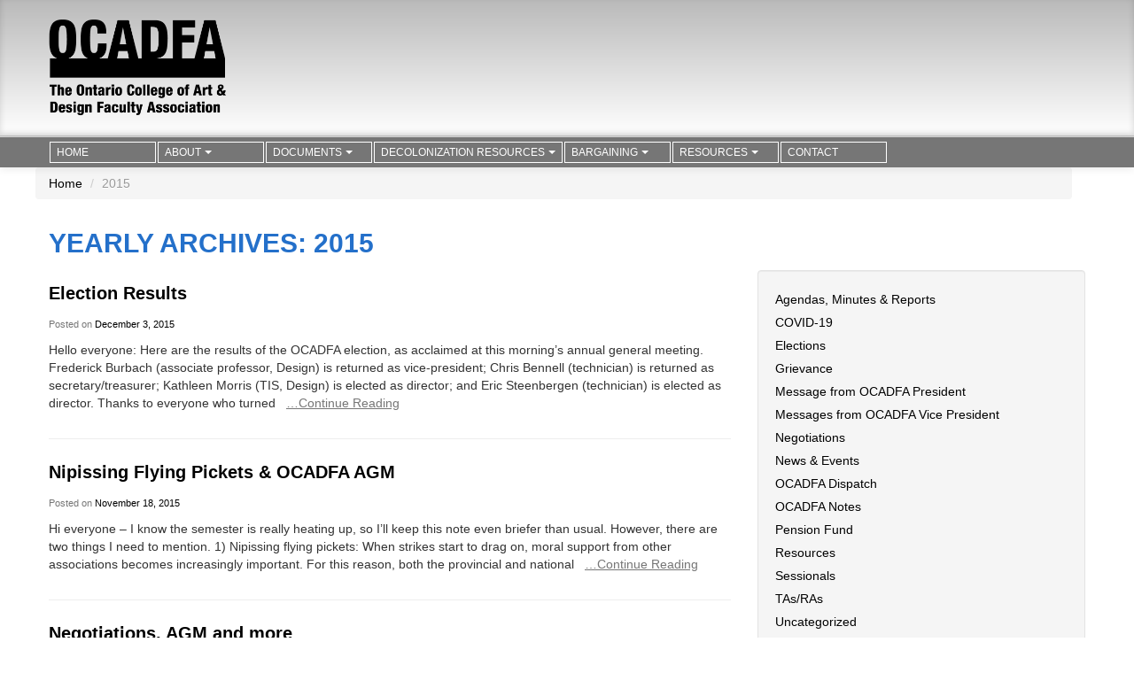

--- FILE ---
content_type: text/html; charset=UTF-8
request_url: https://ocadfa.ca/blog/2015/
body_size: 15934
content:
<!DOCTYPE html>
<html lang="en-US">
  <head>
   <title>2015 | OCADFA</title>
    <meta charset="UTF-8" />
    <meta name="viewport" content="width=device-width, initial-scale=1.0">
    <meta name="Description" content="Ontario College of Art &amp; Design Faculty Association (OCADFA)" />
    <meta name="Keywords" content="Ontario College of Art &amp; Design Faculty Association (OCADFA), OCADFA, OCAD, faculty association, university, design college, art college, art, design" />
    <meta name="Copyright" content="(c)2013 Ontario College of Art &amp; Design (OCADFA). All rights reserved." />



        <link rel="pingback" href="https://ocadfa.ca/xmlrpc.php" />

  <!-- Le fav and touch icons -->
    <link rel="shortcut icon" href="https://ocadfa.ca/wp-content/themes/ocadfa-theme/ico/favicon.ico">
    <link rel="apple-touch-icon-precomposed" sizes="144x144" href="https://ocadfa.ca/wp-content/themes/ocadfa-theme/ico/apple-touch-icon-144-precomposed.png">
    <link rel="apple-touch-icon-precomposed" sizes="114x114" href="https://ocadfa.ca/wp-content/themes/ocadfa-theme/ico/apple-touch-icon-114-precomposed.png">
    <link rel="apple-touch-icon-precomposed" sizes="72x72" href="https://ocadfa.ca/wp-content/themes/ocadfa-theme/ico/apple-touch-icon-72-precomposed.png">
    <link rel="apple-touch-icon-precomposed" href="https://ocadfa.ca/wp-content/themes/ocadfa-theme/ico/apple-touch-icon-57-precomposed.png">

  <!--[if lt IE 9]>
<script src="//html5shim.googlecode.com/svn/trunk/html5.js"></script>
<![endif]-->
    <meta name='robots' content='max-image-preview:large' />
	<style>img:is([sizes="auto" i], [sizes^="auto," i]) { contain-intrinsic-size: 3000px 1500px }</style>
	<link rel="alternate" type="application/rss+xml" title="OCADFA &raquo; Feed" href="https://ocadfa.ca/feed/" />
<link rel="alternate" type="application/rss+xml" title="OCADFA &raquo; Comments Feed" href="https://ocadfa.ca/comments/feed/" />
		<!-- This site uses the Google Analytics by ExactMetrics plugin v8.11.1 - Using Analytics tracking - https://www.exactmetrics.com/ -->
							<script src="//www.googletagmanager.com/gtag/js?id=G-7Y2EVK2G2R"  data-cfasync="false" data-wpfc-render="false" type="text/javascript" async></script>
			<script data-cfasync="false" data-wpfc-render="false" type="text/javascript">
				var em_version = '8.11.1';
				var em_track_user = true;
				var em_no_track_reason = '';
								var ExactMetricsDefaultLocations = {"page_location":"https:\/\/ocadfa.ca\/blog\/2015\/"};
								if ( typeof ExactMetricsPrivacyGuardFilter === 'function' ) {
					var ExactMetricsLocations = (typeof ExactMetricsExcludeQuery === 'object') ? ExactMetricsPrivacyGuardFilter( ExactMetricsExcludeQuery ) : ExactMetricsPrivacyGuardFilter( ExactMetricsDefaultLocations );
				} else {
					var ExactMetricsLocations = (typeof ExactMetricsExcludeQuery === 'object') ? ExactMetricsExcludeQuery : ExactMetricsDefaultLocations;
				}

								var disableStrs = [
										'ga-disable-G-7Y2EVK2G2R',
									];

				/* Function to detect opted out users */
				function __gtagTrackerIsOptedOut() {
					for (var index = 0; index < disableStrs.length; index++) {
						if (document.cookie.indexOf(disableStrs[index] + '=true') > -1) {
							return true;
						}
					}

					return false;
				}

				/* Disable tracking if the opt-out cookie exists. */
				if (__gtagTrackerIsOptedOut()) {
					for (var index = 0; index < disableStrs.length; index++) {
						window[disableStrs[index]] = true;
					}
				}

				/* Opt-out function */
				function __gtagTrackerOptout() {
					for (var index = 0; index < disableStrs.length; index++) {
						document.cookie = disableStrs[index] + '=true; expires=Thu, 31 Dec 2099 23:59:59 UTC; path=/';
						window[disableStrs[index]] = true;
					}
				}

				if ('undefined' === typeof gaOptout) {
					function gaOptout() {
						__gtagTrackerOptout();
					}
				}
								window.dataLayer = window.dataLayer || [];

				window.ExactMetricsDualTracker = {
					helpers: {},
					trackers: {},
				};
				if (em_track_user) {
					function __gtagDataLayer() {
						dataLayer.push(arguments);
					}

					function __gtagTracker(type, name, parameters) {
						if (!parameters) {
							parameters = {};
						}

						if (parameters.send_to) {
							__gtagDataLayer.apply(null, arguments);
							return;
						}

						if (type === 'event') {
														parameters.send_to = exactmetrics_frontend.v4_id;
							var hookName = name;
							if (typeof parameters['event_category'] !== 'undefined') {
								hookName = parameters['event_category'] + ':' + name;
							}

							if (typeof ExactMetricsDualTracker.trackers[hookName] !== 'undefined') {
								ExactMetricsDualTracker.trackers[hookName](parameters);
							} else {
								__gtagDataLayer('event', name, parameters);
							}
							
						} else {
							__gtagDataLayer.apply(null, arguments);
						}
					}

					__gtagTracker('js', new Date());
					__gtagTracker('set', {
						'developer_id.dNDMyYj': true,
											});
					if ( ExactMetricsLocations.page_location ) {
						__gtagTracker('set', ExactMetricsLocations);
					}
										__gtagTracker('config', 'G-7Y2EVK2G2R', {"forceSSL":"true"} );
										window.gtag = __gtagTracker;										(function () {
						/* https://developers.google.com/analytics/devguides/collection/analyticsjs/ */
						/* ga and __gaTracker compatibility shim. */
						var noopfn = function () {
							return null;
						};
						var newtracker = function () {
							return new Tracker();
						};
						var Tracker = function () {
							return null;
						};
						var p = Tracker.prototype;
						p.get = noopfn;
						p.set = noopfn;
						p.send = function () {
							var args = Array.prototype.slice.call(arguments);
							args.unshift('send');
							__gaTracker.apply(null, args);
						};
						var __gaTracker = function () {
							var len = arguments.length;
							if (len === 0) {
								return;
							}
							var f = arguments[len - 1];
							if (typeof f !== 'object' || f === null || typeof f.hitCallback !== 'function') {
								if ('send' === arguments[0]) {
									var hitConverted, hitObject = false, action;
									if ('event' === arguments[1]) {
										if ('undefined' !== typeof arguments[3]) {
											hitObject = {
												'eventAction': arguments[3],
												'eventCategory': arguments[2],
												'eventLabel': arguments[4],
												'value': arguments[5] ? arguments[5] : 1,
											}
										}
									}
									if ('pageview' === arguments[1]) {
										if ('undefined' !== typeof arguments[2]) {
											hitObject = {
												'eventAction': 'page_view',
												'page_path': arguments[2],
											}
										}
									}
									if (typeof arguments[2] === 'object') {
										hitObject = arguments[2];
									}
									if (typeof arguments[5] === 'object') {
										Object.assign(hitObject, arguments[5]);
									}
									if ('undefined' !== typeof arguments[1].hitType) {
										hitObject = arguments[1];
										if ('pageview' === hitObject.hitType) {
											hitObject.eventAction = 'page_view';
										}
									}
									if (hitObject) {
										action = 'timing' === arguments[1].hitType ? 'timing_complete' : hitObject.eventAction;
										hitConverted = mapArgs(hitObject);
										__gtagTracker('event', action, hitConverted);
									}
								}
								return;
							}

							function mapArgs(args) {
								var arg, hit = {};
								var gaMap = {
									'eventCategory': 'event_category',
									'eventAction': 'event_action',
									'eventLabel': 'event_label',
									'eventValue': 'event_value',
									'nonInteraction': 'non_interaction',
									'timingCategory': 'event_category',
									'timingVar': 'name',
									'timingValue': 'value',
									'timingLabel': 'event_label',
									'page': 'page_path',
									'location': 'page_location',
									'title': 'page_title',
									'referrer' : 'page_referrer',
								};
								for (arg in args) {
																		if (!(!args.hasOwnProperty(arg) || !gaMap.hasOwnProperty(arg))) {
										hit[gaMap[arg]] = args[arg];
									} else {
										hit[arg] = args[arg];
									}
								}
								return hit;
							}

							try {
								f.hitCallback();
							} catch (ex) {
							}
						};
						__gaTracker.create = newtracker;
						__gaTracker.getByName = newtracker;
						__gaTracker.getAll = function () {
							return [];
						};
						__gaTracker.remove = noopfn;
						__gaTracker.loaded = true;
						window['__gaTracker'] = __gaTracker;
					})();
									} else {
										console.log("");
					(function () {
						function __gtagTracker() {
							return null;
						}

						window['__gtagTracker'] = __gtagTracker;
						window['gtag'] = __gtagTracker;
					})();
									}
			</script>
							<!-- / Google Analytics by ExactMetrics -->
		<script type="text/javascript">
/* <![CDATA[ */
window._wpemojiSettings = {"baseUrl":"https:\/\/s.w.org\/images\/core\/emoji\/15.0.3\/72x72\/","ext":".png","svgUrl":"https:\/\/s.w.org\/images\/core\/emoji\/15.0.3\/svg\/","svgExt":".svg","source":{"concatemoji":"https:\/\/ocadfa.ca\/wp-includes\/js\/wp-emoji-release.min.js?ver=6.7.4"}};
/*! This file is auto-generated */
!function(i,n){var o,s,e;function c(e){try{var t={supportTests:e,timestamp:(new Date).valueOf()};sessionStorage.setItem(o,JSON.stringify(t))}catch(e){}}function p(e,t,n){e.clearRect(0,0,e.canvas.width,e.canvas.height),e.fillText(t,0,0);var t=new Uint32Array(e.getImageData(0,0,e.canvas.width,e.canvas.height).data),r=(e.clearRect(0,0,e.canvas.width,e.canvas.height),e.fillText(n,0,0),new Uint32Array(e.getImageData(0,0,e.canvas.width,e.canvas.height).data));return t.every(function(e,t){return e===r[t]})}function u(e,t,n){switch(t){case"flag":return n(e,"\ud83c\udff3\ufe0f\u200d\u26a7\ufe0f","\ud83c\udff3\ufe0f\u200b\u26a7\ufe0f")?!1:!n(e,"\ud83c\uddfa\ud83c\uddf3","\ud83c\uddfa\u200b\ud83c\uddf3")&&!n(e,"\ud83c\udff4\udb40\udc67\udb40\udc62\udb40\udc65\udb40\udc6e\udb40\udc67\udb40\udc7f","\ud83c\udff4\u200b\udb40\udc67\u200b\udb40\udc62\u200b\udb40\udc65\u200b\udb40\udc6e\u200b\udb40\udc67\u200b\udb40\udc7f");case"emoji":return!n(e,"\ud83d\udc26\u200d\u2b1b","\ud83d\udc26\u200b\u2b1b")}return!1}function f(e,t,n){var r="undefined"!=typeof WorkerGlobalScope&&self instanceof WorkerGlobalScope?new OffscreenCanvas(300,150):i.createElement("canvas"),a=r.getContext("2d",{willReadFrequently:!0}),o=(a.textBaseline="top",a.font="600 32px Arial",{});return e.forEach(function(e){o[e]=t(a,e,n)}),o}function t(e){var t=i.createElement("script");t.src=e,t.defer=!0,i.head.appendChild(t)}"undefined"!=typeof Promise&&(o="wpEmojiSettingsSupports",s=["flag","emoji"],n.supports={everything:!0,everythingExceptFlag:!0},e=new Promise(function(e){i.addEventListener("DOMContentLoaded",e,{once:!0})}),new Promise(function(t){var n=function(){try{var e=JSON.parse(sessionStorage.getItem(o));if("object"==typeof e&&"number"==typeof e.timestamp&&(new Date).valueOf()<e.timestamp+604800&&"object"==typeof e.supportTests)return e.supportTests}catch(e){}return null}();if(!n){if("undefined"!=typeof Worker&&"undefined"!=typeof OffscreenCanvas&&"undefined"!=typeof URL&&URL.createObjectURL&&"undefined"!=typeof Blob)try{var e="postMessage("+f.toString()+"("+[JSON.stringify(s),u.toString(),p.toString()].join(",")+"));",r=new Blob([e],{type:"text/javascript"}),a=new Worker(URL.createObjectURL(r),{name:"wpTestEmojiSupports"});return void(a.onmessage=function(e){c(n=e.data),a.terminate(),t(n)})}catch(e){}c(n=f(s,u,p))}t(n)}).then(function(e){for(var t in e)n.supports[t]=e[t],n.supports.everything=n.supports.everything&&n.supports[t],"flag"!==t&&(n.supports.everythingExceptFlag=n.supports.everythingExceptFlag&&n.supports[t]);n.supports.everythingExceptFlag=n.supports.everythingExceptFlag&&!n.supports.flag,n.DOMReady=!1,n.readyCallback=function(){n.DOMReady=!0}}).then(function(){return e}).then(function(){var e;n.supports.everything||(n.readyCallback(),(e=n.source||{}).concatemoji?t(e.concatemoji):e.wpemoji&&e.twemoji&&(t(e.twemoji),t(e.wpemoji)))}))}((window,document),window._wpemojiSettings);
/* ]]> */
</script>
<style id='wp-emoji-styles-inline-css' type='text/css'>

	img.wp-smiley, img.emoji {
		display: inline !important;
		border: none !important;
		box-shadow: none !important;
		height: 1em !important;
		width: 1em !important;
		margin: 0 0.07em !important;
		vertical-align: -0.1em !important;
		background: none !important;
		padding: 0 !important;
	}
</style>
<style id='wp-block-library-inline-css' type='text/css'>
:root{--wp-admin-theme-color:#007cba;--wp-admin-theme-color--rgb:0,124,186;--wp-admin-theme-color-darker-10:#006ba1;--wp-admin-theme-color-darker-10--rgb:0,107,161;--wp-admin-theme-color-darker-20:#005a87;--wp-admin-theme-color-darker-20--rgb:0,90,135;--wp-admin-border-width-focus:2px;--wp-block-synced-color:#7a00df;--wp-block-synced-color--rgb:122,0,223;--wp-bound-block-color:var(--wp-block-synced-color)}@media (min-resolution:192dpi){:root{--wp-admin-border-width-focus:1.5px}}.wp-element-button{cursor:pointer}:root{--wp--preset--font-size--normal:16px;--wp--preset--font-size--huge:42px}:root .has-very-light-gray-background-color{background-color:#eee}:root .has-very-dark-gray-background-color{background-color:#313131}:root .has-very-light-gray-color{color:#eee}:root .has-very-dark-gray-color{color:#313131}:root .has-vivid-green-cyan-to-vivid-cyan-blue-gradient-background{background:linear-gradient(135deg,#00d084,#0693e3)}:root .has-purple-crush-gradient-background{background:linear-gradient(135deg,#34e2e4,#4721fb 50%,#ab1dfe)}:root .has-hazy-dawn-gradient-background{background:linear-gradient(135deg,#faaca8,#dad0ec)}:root .has-subdued-olive-gradient-background{background:linear-gradient(135deg,#fafae1,#67a671)}:root .has-atomic-cream-gradient-background{background:linear-gradient(135deg,#fdd79a,#004a59)}:root .has-nightshade-gradient-background{background:linear-gradient(135deg,#330968,#31cdcf)}:root .has-midnight-gradient-background{background:linear-gradient(135deg,#020381,#2874fc)}.has-regular-font-size{font-size:1em}.has-larger-font-size{font-size:2.625em}.has-normal-font-size{font-size:var(--wp--preset--font-size--normal)}.has-huge-font-size{font-size:var(--wp--preset--font-size--huge)}.has-text-align-center{text-align:center}.has-text-align-left{text-align:left}.has-text-align-right{text-align:right}#end-resizable-editor-section{display:none}.aligncenter{clear:both}.items-justified-left{justify-content:flex-start}.items-justified-center{justify-content:center}.items-justified-right{justify-content:flex-end}.items-justified-space-between{justify-content:space-between}.screen-reader-text{border:0;clip:rect(1px,1px,1px,1px);clip-path:inset(50%);height:1px;margin:-1px;overflow:hidden;padding:0;position:absolute;width:1px;word-wrap:normal!important}.screen-reader-text:focus{background-color:#ddd;clip:auto!important;clip-path:none;color:#444;display:block;font-size:1em;height:auto;left:5px;line-height:normal;padding:15px 23px 14px;text-decoration:none;top:5px;width:auto;z-index:100000}html :where(.has-border-color){border-style:solid}html :where([style*=border-top-color]){border-top-style:solid}html :where([style*=border-right-color]){border-right-style:solid}html :where([style*=border-bottom-color]){border-bottom-style:solid}html :where([style*=border-left-color]){border-left-style:solid}html :where([style*=border-width]){border-style:solid}html :where([style*=border-top-width]){border-top-style:solid}html :where([style*=border-right-width]){border-right-style:solid}html :where([style*=border-bottom-width]){border-bottom-style:solid}html :where([style*=border-left-width]){border-left-style:solid}html :where(img[class*=wp-image-]){height:auto;max-width:100%}:where(figure){margin:0 0 1em}html :where(.is-position-sticky){--wp-admin--admin-bar--position-offset:var(--wp-admin--admin-bar--height,0px)}@media screen and (max-width:600px){html :where(.is-position-sticky){--wp-admin--admin-bar--position-offset:0px}}
</style>
<style id='classic-theme-styles-inline-css' type='text/css'>
/*! This file is auto-generated */
.wp-block-button__link{color:#fff;background-color:#32373c;border-radius:9999px;box-shadow:none;text-decoration:none;padding:calc(.667em + 2px) calc(1.333em + 2px);font-size:1.125em}.wp-block-file__button{background:#32373c;color:#fff;text-decoration:none}
</style>
<link rel='stylesheet' id='bootstrapwp-css' href='https://ocadfa.ca/wp-content/themes/ocadfa-theme/css/bootstrapwp.css?ver=0.90' type='text/css' media='all' />
<link rel='stylesheet' id='prettify-css' href='https://ocadfa.ca/wp-content/themes/ocadfa-theme/js/google-code-prettify/prettify.css?ver=1.0' type='text/css' media='all' />
<style id='akismet-widget-style-inline-css' type='text/css'>

			.a-stats {
				--akismet-color-mid-green: #357b49;
				--akismet-color-white: #fff;
				--akismet-color-light-grey: #f6f7f7;

				max-width: 350px;
				width: auto;
			}

			.a-stats * {
				all: unset;
				box-sizing: border-box;
			}

			.a-stats strong {
				font-weight: 600;
			}

			.a-stats a.a-stats__link,
			.a-stats a.a-stats__link:visited,
			.a-stats a.a-stats__link:active {
				background: var(--akismet-color-mid-green);
				border: none;
				box-shadow: none;
				border-radius: 8px;
				color: var(--akismet-color-white);
				cursor: pointer;
				display: block;
				font-family: -apple-system, BlinkMacSystemFont, 'Segoe UI', 'Roboto', 'Oxygen-Sans', 'Ubuntu', 'Cantarell', 'Helvetica Neue', sans-serif;
				font-weight: 500;
				padding: 12px;
				text-align: center;
				text-decoration: none;
				transition: all 0.2s ease;
			}

			/* Extra specificity to deal with TwentyTwentyOne focus style */
			.widget .a-stats a.a-stats__link:focus {
				background: var(--akismet-color-mid-green);
				color: var(--akismet-color-white);
				text-decoration: none;
			}

			.a-stats a.a-stats__link:hover {
				filter: brightness(110%);
				box-shadow: 0 4px 12px rgba(0, 0, 0, 0.06), 0 0 2px rgba(0, 0, 0, 0.16);
			}

			.a-stats .count {
				color: var(--akismet-color-white);
				display: block;
				font-size: 1.5em;
				line-height: 1.4;
				padding: 0 13px;
				white-space: nowrap;
			}
		
</style>
<script type="text/javascript" src="https://ocadfa.ca/wp-content/plugins/google-analytics-dashboard-for-wp/assets/js/frontend-gtag.min.js?ver=8.11.1" id="exactmetrics-frontend-script-js" async="async" data-wp-strategy="async"></script>
<script data-cfasync="false" data-wpfc-render="false" type="text/javascript" id='exactmetrics-frontend-script-js-extra'>/* <![CDATA[ */
var exactmetrics_frontend = {"js_events_tracking":"true","download_extensions":"zip,mp3,mpeg,pdf,docx,pptx,xlsx,rar","inbound_paths":"[]","home_url":"https:\/\/ocadfa.ca","hash_tracking":"false","v4_id":"G-7Y2EVK2G2R"};/* ]]> */
</script>
<script type="text/javascript" src="https://ocadfa.ca/wp-includes/js/jquery/jquery.min.js?ver=3.7.1" id="jquery-core-js"></script>
<script type="text/javascript" src="https://ocadfa.ca/wp-includes/js/jquery/jquery-migrate.min.js?ver=3.4.1" id="jquery-migrate-js"></script>
<link rel="https://api.w.org/" href="https://ocadfa.ca/wp-json/" /><link rel="EditURI" type="application/rsd+xml" title="RSD" href="https://ocadfa.ca/xmlrpc.php?rsd" />
<meta name="generator" content="WordPress 6.7.4" />
<link rel="icon" href="https://ocadfa.ca/wp-content/uploads/2023/05/cropped-cropped-OCADFA-logo-white-on-black-32x32.jpeg" sizes="32x32" />
<link rel="icon" href="https://ocadfa.ca/wp-content/uploads/2023/05/cropped-cropped-OCADFA-logo-white-on-black-192x192.jpeg" sizes="192x192" />
<link rel="apple-touch-icon" href="https://ocadfa.ca/wp-content/uploads/2023/05/cropped-cropped-OCADFA-logo-white-on-black-180x180.jpeg" />
<meta name="msapplication-TileImage" content="https://ocadfa.ca/wp-content/uploads/2023/05/cropped-cropped-OCADFA-logo-white-on-black-270x270.jpeg" />
		<style type="text/css" id="wp-custom-css">
			.navbar .nav > li {
  width: auto;
	min-width: 120px;
}

.sticky {
	margin-top: 1rem;
}		</style>
		  </head>
  <body class="archive date"  data-spy="scroll" data-target=".bs-docs-sidebar" data-offset="10">
 <div id="wrap">
    <header class="jumbotron subhead" id="overview">
  <div class="container">
    <a href="/"><h1>OCADFA - Ontario College of Art &amp; Design Faculty Association</h1></a>
    <!-- <p class="lead">
      Ontario College of Art &amp; Design Faculty Association
    </p> -->
  </div>
</header>
 <div class="navbar navbar-inverse navbar-relative-top">
           <div class="navbar-inner">
             <div class="container">
           <button type="button" class="btn btn-navbar" data-toggle="collapse" data-target=".nav-collapse">
            <span class="icon-bar"></span>
            <span class="icon-bar"></span>
            <span class="icon-bar"></span>
          </button>
          <div class="nav-collapse"><ul id="main-menu" class="nav"><li id="menu-item-86" class="menu-item menu-item-type-post_type menu-item-object-page menu-item-86"><a href="https://ocadfa.ca/home/">Home</a></li>
<li id="menu-item-89" class="menu-item menu-item-type-custom menu-item-object-custom menu-item-has-children menu-item-89"><a href="#">About</a>
<ul class="dropdown-menu">
	<li id="menu-item-79" class="menu-item menu-item-type-post_type menu-item-object-page menu-item-79"><a href="https://ocadfa.ca/why-ocadfa/">Why OCADFA?</a></li>
	<li id="menu-item-84" class="menu-item menu-item-type-post_type menu-item-object-page menu-item-84"><a href="https://ocadfa.ca/about/committee-board-members/">Board &amp; Committee Members</a></li>
	<li id="menu-item-82" class="menu-item menu-item-type-post_type menu-item-object-page menu-item-82"><a href="https://ocadfa.ca/about/new-members-orientation/">New Members FAQ</a></li>
	<li id="menu-item-162" class="menu-item menu-item-type-post_type menu-item-object-page menu-item-162"><a href="https://ocadfa.ca/documents/by-laws/">By-laws</a></li>
	<li id="menu-item-3988" class="menu-item menu-item-type-post_type menu-item-object-page menu-item-3988"><a href="https://ocadfa.ca/policies/">Policies</a></li>
	<li id="menu-item-3957" class="menu-item menu-item-type-post_type menu-item-object-page menu-item-3957"><a href="https://ocadfa.ca/ocadfa-dispatch/">OCADFA Dispatch</a></li>
</ul>
</li>
<li id="menu-item-78" class="menu-item menu-item-type-post_type menu-item-object-page menu-item-has-children menu-item-78"><a href="https://ocadfa.ca/documents/">Documents</a>
<ul class="dropdown-menu">
	<li id="menu-item-163" class="menu-item menu-item-type-post_type menu-item-object-page menu-item-163"><a href="https://ocadfa.ca/documents/">Memoradum of Agreement (MoA)</a></li>
	<li id="menu-item-3830" class="menu-item menu-item-type-post_type menu-item-object-page menu-item-3830"><a href="https://ocadfa.ca/ocadfa-zine-know-your-moa/">Know Your MoA | OCADFA Zine</a></li>
	<li id="menu-item-169" class="menu-item menu-item-type-post_type menu-item-object-page menu-item-169"><a href="https://ocadfa.ca/documents/salary-scales/">Salary Scales | Faculty</a></li>
	<li id="menu-item-176" class="menu-item menu-item-type-post_type menu-item-object-page menu-item-176"><a href="https://ocadfa.ca/documents/salary-scales-academic-staff/">Salary Scales | Academic Staff</a></li>
	<li id="menu-item-633" class="menu-item menu-item-type-post_type menu-item-object-page menu-item-633"><a href="https://ocadfa.ca/documents/group-benefits/">Group Benefits</a></li>
	<li id="menu-item-942" class="menu-item menu-item-type-post_type menu-item-object-page menu-item-942"><a href="https://ocadfa.ca/pension-plan/">Pension Plan</a></li>
	<li id="menu-item-432" class="menu-item menu-item-type-post_type menu-item-object-page menu-item-432"><a href="https://ocadfa.ca/documents/archived-documents/">Archived Documents</a></li>
</ul>
</li>
<li id="menu-item-2943" class="menu-item menu-item-type-post_type menu-item-object-page menu-item-has-children menu-item-2943"><a href="https://ocadfa.ca/decolonization-resources/">Decolonization Resources</a>
<ul class="dropdown-menu">
	<li id="menu-item-2960" class="menu-item menu-item-type-post_type menu-item-object-page menu-item-2960"><a href="https://ocadfa.ca/decolonization-resources/key-information/">Key Information</a></li>
	<li id="menu-item-2961" class="menu-item menu-item-type-post_type menu-item-object-page menu-item-2961"><a href="https://ocadfa.ca/decolonization-resources/suggested-readings/">Suggested Readings</a></li>
	<li id="menu-item-2962" class="menu-item menu-item-type-post_type menu-item-object-page menu-item-2962"><a href="https://ocadfa.ca/decolonization-resources/ocad-u-indigenous/">OCAD U Links</a></li>
	<li id="menu-item-2963" class="menu-item menu-item-type-post_type menu-item-object-page menu-item-2963"><a href="https://ocadfa.ca/decolonization-resources/ocadfa-solidarity-actions/">OCADFA Solidarity Actions</a></li>
</ul>
</li>
<li id="menu-item-2670" class="menu-item menu-item-type-post_type menu-item-object-page menu-item-has-children menu-item-2670"><a href="https://ocadfa.ca/about-bargaining/">Bargaining</a>
<ul class="dropdown-menu">
	<li id="menu-item-2641" class="menu-item menu-item-type-post_type menu-item-object-page menu-item-2641"><a href="https://ocadfa.ca/bargaining/">Bargaining 2023-25</a></li>
	<li id="menu-item-3633" class="menu-item menu-item-type-post_type menu-item-object-page menu-item-3633"><a href="https://ocadfa.ca/2023-2026-moa/">2023 – 2026 MOA</a></li>
	<li id="menu-item-2655" class="menu-item menu-item-type-post_type menu-item-object-page menu-item-2655"><a href="https://ocadfa.ca/bargaining/bargaining-updates/">Bargaining Updates</a></li>
	<li id="menu-item-3944" class="menu-item menu-item-type-post_type menu-item-object-page menu-item-3944"><a href="https://ocadfa.ca/ocadfa2025-videos/">OCADFA Bargaining Team Videos</a></li>
</ul>
</li>
<li id="menu-item-1049" class="menu-item menu-item-type-post_type menu-item-object-post menu-item-has-children menu-item-1049"><a href="https://ocadfa.ca/?p=1047">Resources</a>
<ul class="dropdown-menu">
	<li id="menu-item-607" class="menu-item menu-item-type-post_type menu-item-object-page menu-item-607"><a href="https://ocadfa.ca/about/grievance-faqs/">Grievance FAQs</a></li>
	<li id="menu-item-1707" class="menu-item menu-item-type-post_type menu-item-object-page menu-item-1707"><a href="https://ocadfa.ca/ocadfa-community-support-fund/">Community Support Fund</a></li>
	<li id="menu-item-1527" class="menu-item menu-item-type-post_type menu-item-object-page menu-item-1527"><a href="https://ocadfa.ca/ocadfa-ta-ra-members-handbook/">TA/RA Members Handbook</a></li>
	<li id="menu-item-1538" class="menu-item menu-item-type-post_type menu-item-object-page menu-item-1538"><a href="https://ocadfa.ca/know-your-rights-sessional-handbook/">Know Your Rights! Sessional Handbook</a></li>
	<li id="menu-item-1909" class="menu-item menu-item-type-post_type menu-item-object-page menu-item-1909"><a href="https://ocadfa.ca/guide-to-individual-appointment-offers/">Guide to Individual Appointment Offers</a></li>
	<li id="menu-item-2715" class="menu-item menu-item-type-custom menu-item-object-custom menu-item-2715"><a href="https://www.caut.ca/equity-toolkit/article/checklist-equity-appointments">A Checklist for Equity in Appointments (CAUT)</a></li>
	<li id="menu-item-1524" class="menu-item menu-item-type-post_type menu-item-object-page menu-item-1524"><a href="https://ocadfa.ca/right-to-reasonable-accommodation/">Right to Reasonable Accommodation</a></li>
	<li id="menu-item-1643" class="menu-item menu-item-type-post_type menu-item-object-page menu-item-1643"><a href="https://ocadfa.ca/intellectual-property-report/">Intellectual Property Report</a></li>
	<li id="menu-item-1728" class="menu-item menu-item-type-post_type menu-item-object-page menu-item-has-children menu-item-1728"><a href="https://ocadfa.ca/co-op-housing/">CO-OP HOUSING</a>
	<ul class="dropdown-menu">
		<li id="menu-item-1725" class="menu-item menu-item-type-post_type menu-item-object-page menu-item-1725"><a href="https://ocadfa.ca/ocadfa-co-op-housing-project/">OCADFA Co-op Housing Project</a></li>
		<li id="menu-item-1666" class="menu-item menu-item-type-post_type menu-item-object-page menu-item-1666"><a href="https://ocadfa.ca/ocadfa-housing-project/">OCADFA’s Affordable Housing Co-Op</a></li>
		<li id="menu-item-1673" class="menu-item menu-item-type-post_type menu-item-object-page menu-item-1673"><a href="https://ocadfa.ca/ocadfa-co-op-housing-caucus-value-statement/">OCADFA Co-op Housing Caucus Value Statement</a></li>
		<li id="menu-item-1684" class="menu-item menu-item-type-post_type menu-item-object-page menu-item-1684"><a href="https://ocadfa.ca/housing-presentation-2021-agm/">Housing Presentation – 2021 AGM</a></li>
	</ul>
</li>
	<li id="menu-item-1071" class="menu-item menu-item-type-post_type menu-item-object-post menu-item-1071"><a href="https://ocadfa.ca/blog/2020/10/08/strike-university/">Strike University</a></li>
	<li id="menu-item-849" class="menu-item menu-item-type-post_type menu-item-object-post menu-item-849"><a href="https://ocadfa.ca/blog/2020/04/09/ocadfa-covid-19-resources/" title="OCADFA COVID-19 Resources">COVID-19</a></li>
</ul>
</li>
<li id="menu-item-77" class="menu-item menu-item-type-post_type menu-item-object-page menu-item-77"><a href="https://ocadfa.ca/contact/">Contact</a></li>
</ul></div>        </div>
      </div>
    </div>
    <!-- End Header -->
              <!-- Begin Template Content -->
<div class="row">
	<div class="container">
		<ul class="breadcrumb"><li><a href="https://ocadfa.ca">Home</a></li> <span class="divider">/</span> <li class="active">2015</li></ul>	</div><!--/.container -->
</div><!--/.row -->
<div class="container">
		<h1>Yearly Archives: <span>2015</span><br /></h1>
	</h1>

<div class="row content">
	<div class="span8">
				<div class="post-475 post type-post status-publish format-standard has-post-thumbnail hentry category-elections category-ocadfa-president">
			<a href="https://ocadfa.ca/blog/2015/12/03/475-2/" title="Election Results"><h3>Election Results</h3></a>
			<p class="meta"><span class="sep">Posted on </span><a href="https://ocadfa.ca/blog/2015/12/03/475-2/" title="4:32 pm" rel="bookmark"><time class="entry-date" datetime="2015-12-03T16:32:29-05:00" pubdate>December 3, 2015</time></a></p>
			<div class="row">
				        
				        <div class="span8">
				        	<p>Hello everyone: Here are the results of the OCADFA election, as acclaimed at this morning&#8217;s annual general meeting.  Frederick Burbach (associate professor, Design) is returned as vice-president; Chris Bennell (technician) is returned as secretary/treasurer; Kathleen Morris (TIS, Design) is elected as director; and Eric Steenbergen (technician) is elected as director. Thanks to everyone who turned&nbsp; &nbsp;<a href="https://ocadfa.ca/blog/2015/12/03/475-2/" class="more">&#8230;Continue Reading</a></p>
				        </div><!-- /.span6 -->
				    </div><!-- /.row -->
				    <hr />
				</div><!-- /.post_class -->
					<div class="post-472 post type-post status-publish format-standard has-post-thumbnail hentry category-ocadfa-president">
			<a href="https://ocadfa.ca/blog/2015/11/18/nipissing-flying-pickets-ocadfa-agm/" title="Nipissing Flying Pickets &#038; OCADFA AGM"><h3>Nipissing Flying Pickets &#038; OCADFA AGM</h3></a>
			<p class="meta"><span class="sep">Posted on </span><a href="https://ocadfa.ca/blog/2015/11/18/nipissing-flying-pickets-ocadfa-agm/" title="7:40 pm" rel="bookmark"><time class="entry-date" datetime="2015-11-18T19:40:11-05:00" pubdate>November 18, 2015</time></a></p>
			<div class="row">
				        
				        <div class="span8">
				        	<p>Hi everyone – I know the semester is really heating up, so I’ll keep this note even briefer than usual. However, there are two things I need to mention. 1) Nipissing flying pickets: When strikes start to drag on, moral support from other associations becomes increasingly important. For this reason, both the provincial and national&nbsp; &nbsp;<a href="https://ocadfa.ca/blog/2015/11/18/nipissing-flying-pickets-ocadfa-agm/" class="more">&#8230;Continue Reading</a></p>
				        </div><!-- /.span6 -->
				    </div><!-- /.row -->
				    <hr />
				</div><!-- /.post_class -->
					<div class="post-469 post type-post status-publish format-standard hentry category-ocadfa-president">
			<a href="https://ocadfa.ca/blog/2015/11/02/negotiations-agm-and-more/" title="Negotiations, AGM and more"><h3>Negotiations, AGM and more</h3></a>
			<p class="meta"><span class="sep">Posted on </span><a href="https://ocadfa.ca/blog/2015/11/02/negotiations-agm-and-more/" title="6:54 pm" rel="bookmark"><time class="entry-date" datetime="2015-11-02T18:54:54-05:00" pubdate>November 2, 2015</time></a></p>
			<div class="row">
				        
				        <div class="span8">
				        	<p>Hello everyone – As many of you know, Thursday’s Negotiations Mandate meeting was just the start of a whirlwind month for the Faculty Association, as we prepare for negotiations while getting ready for our AGM at the end of November. So I want to offer some further information about those points, as well as say&nbsp; &nbsp;<a href="https://ocadfa.ca/blog/2015/11/02/negotiations-agm-and-more/" class="more">&#8230;Continue Reading</a></p>
				        </div><!-- /.span6 -->
				    </div><!-- /.row -->
				    <hr />
				</div><!-- /.post_class -->
					<div class="post-463 post type-post status-publish format-standard hentry category-negotiations">
			<a href="https://ocadfa.ca/blog/2015/10/27/upcoming-general-meeting/" title="Upcoming General Meeting"><h3>Upcoming General Meeting</h3></a>
			<p class="meta"><span class="sep">Posted on </span><a href="https://ocadfa.ca/blog/2015/10/27/upcoming-general-meeting/" title="11:04 pm" rel="bookmark"><time class="entry-date" datetime="2015-10-27T23:04:10-05:00" pubdate>October 27, 2015</time></a></p>
			<div class="row">
				        
				        <div class="span8">
				        	<p>Dear OCADFA Members: A General Meeting of the OCADFA Membership will take place from 1:00 pm to 4:00 pm on October 29th to, first, finalize the list of items to be negotiated in the upcoming round of OCADU/OCADFA Memorandum of Agreement (MoA) and, second, elect the Members of the OCADFA Negotiations Committee. (A call to&nbsp; &nbsp;<a href="https://ocadfa.ca/blog/2015/10/27/upcoming-general-meeting/" class="more">&#8230;Continue Reading</a></p>
				        </div><!-- /.span6 -->
				    </div><!-- /.row -->
				    <hr />
				</div><!-- /.post_class -->
					<div class="post-459 post type-post status-publish format-standard hentry category-ocadfa-president">
			<a href="https://ocadfa.ca/blog/2015/09/08/labour-day-message/" title="Labour Day Message"><h3>Labour Day Message</h3></a>
			<p class="meta"><span class="sep">Posted on </span><a href="https://ocadfa.ca/blog/2015/09/08/labour-day-message/" title="1:05 pm" rel="bookmark"><time class="entry-date" datetime="2015-09-08T13:05:18-05:00" pubdate>September 8, 2015</time></a></p>
			<div class="row">
				        
				        <div class="span8">
				        	<p>Hello everyone: On this beautiful—if humid—Labour Day weekend, I’d like to take a moment to remind you of  this holiday&#8217;s significance. As CAUT says in their Labour Day statement, the impact of the labour movement over the years has reached far beyond organized labour, to create a more equitable society for all. Maternity and parental leave,&nbsp; &nbsp;<a href="https://ocadfa.ca/blog/2015/09/08/labour-day-message/" class="more">&#8230;Continue Reading</a></p>
				        </div><!-- /.span6 -->
				    </div><!-- /.row -->
				    <hr />
				</div><!-- /.post_class -->
						
	<ul class="pager">
				<li class="next"><a href="https://ocadfa.ca/blog/2015/page/2/" ><span class="meta-nav">&larr;</span> Older posts</a></li>
		
		</ul>
	
	
		</div><!-- /.span8 -->
		<div class="span4">
		<div class="well sidebar-nav">
            <div id="block-9" class="widget widget_block widget_categories"><ul class="wp-block-categories-list wp-block-categories">	<li class="cat-item cat-item-15"><a href="https://ocadfa.ca/blog/category/minutes/">Agendas, Minutes &amp; Reports</a>
</li>
	<li class="cat-item cat-item-28"><a href="https://ocadfa.ca/blog/category/covid-19/">COVID-19</a>
</li>
	<li class="cat-item cat-item-22"><a href="https://ocadfa.ca/blog/category/elections/">Elections</a>
</li>
	<li class="cat-item cat-item-26"><a href="https://ocadfa.ca/blog/category/grievance/">Grievance</a>
</li>
	<li class="cat-item cat-item-18"><a href="https://ocadfa.ca/blog/category/ocadfa-president/">Message from OCADFA President</a>
</li>
	<li class="cat-item cat-item-24"><a href="https://ocadfa.ca/blog/category/messages-from-ocadfa-vice-president/">Messages from OCADFA Vice President</a>
</li>
	<li class="cat-item cat-item-11"><a href="https://ocadfa.ca/blog/category/negotiations/">Negotiations</a>
</li>
	<li class="cat-item cat-item-4"><a href="https://ocadfa.ca/blog/category/news-events/">News &amp; Events</a>
</li>
	<li class="cat-item cat-item-44"><a href="https://ocadfa.ca/blog/category/ocadfa-dispatch/">OCADFA Dispatch</a>
</li>
	<li class="cat-item cat-item-25"><a href="https://ocadfa.ca/blog/category/ocadfa-notes/">OCADFA Notes</a>
</li>
	<li class="cat-item cat-item-23"><a href="https://ocadfa.ca/blog/category/pension-fund/">Pension Fund</a>
</li>
	<li class="cat-item cat-item-30"><a href="https://ocadfa.ca/blog/category/resources/">Resources</a>
</li>
	<li class="cat-item cat-item-29"><a href="https://ocadfa.ca/blog/category/sessionals/">Sessionals</a>
</li>
	<li class="cat-item cat-item-31"><a href="https://ocadfa.ca/blog/category/tas-ras/">TAs/RAs</a>
</li>
	<li class="cat-item cat-item-1"><a href="https://ocadfa.ca/blog/category/uncategorized/">Uncategorized</a>
</li>
</ul></div><div id="block-10" class="widget widget_block">
<figure class="wp-block-embed is-type-rich is-provider-twitter wp-block-embed-twitter"><div class="wp-block-embed__wrapper">
<a class="twitter-timeline" data-width="770" data-height="1000" data-dnt="true" href="https://twitter.com/ocadfa1?ref_src=twsrc%5Etfw">Tweets by ocadfa1</a><script async src="https://platform.twitter.com/widgets.js" charset="utf-8"></script>
</div></figure>
</div><div id="block-14" class="widget widget_block">
<h2 class="wp-block-heading">Archives</h2>
</div><div id="block-11" class="widget widget_block widget_archive"><ul class="wp-block-archives-list wp-block-archives">	<li><a href='https://ocadfa.ca/blog/2025/12/'>December 2025</a></li>
	<li><a href='https://ocadfa.ca/blog/2025/11/'>November 2025</a></li>
	<li><a href='https://ocadfa.ca/blog/2025/10/'>October 2025</a></li>
	<li><a href='https://ocadfa.ca/blog/2025/09/'>September 2025</a></li>
	<li><a href='https://ocadfa.ca/blog/2025/05/'>May 2025</a></li>
	<li><a href='https://ocadfa.ca/blog/2025/04/'>April 2025</a></li>
	<li><a href='https://ocadfa.ca/blog/2025/03/'>March 2025</a></li>
	<li><a href='https://ocadfa.ca/blog/2025/02/'>February 2025</a></li>
	<li><a href='https://ocadfa.ca/blog/2025/01/'>January 2025</a></li>
	<li><a href='https://ocadfa.ca/blog/2024/12/'>December 2024</a></li>
	<li><a href='https://ocadfa.ca/blog/2024/11/'>November 2024</a></li>
	<li><a href='https://ocadfa.ca/blog/2024/05/'>May 2024</a></li>
	<li><a href='https://ocadfa.ca/blog/2024/04/'>April 2024</a></li>
	<li><a href='https://ocadfa.ca/blog/2024/03/'>March 2024</a></li>
	<li><a href='https://ocadfa.ca/blog/2024/02/'>February 2024</a></li>
	<li><a href='https://ocadfa.ca/blog/2024/01/'>January 2024</a></li>
	<li><a href='https://ocadfa.ca/blog/2023/12/'>December 2023</a></li>
	<li><a href='https://ocadfa.ca/blog/2023/11/'>November 2023</a></li>
	<li><a href='https://ocadfa.ca/blog/2023/10/'>October 2023</a></li>
	<li><a href='https://ocadfa.ca/blog/2023/09/'>September 2023</a></li>
	<li><a href='https://ocadfa.ca/blog/2023/07/'>July 2023</a></li>
	<li><a href='https://ocadfa.ca/blog/2023/05/'>May 2023</a></li>
	<li><a href='https://ocadfa.ca/blog/2023/04/'>April 2023</a></li>
	<li><a href='https://ocadfa.ca/blog/2023/03/'>March 2023</a></li>
	<li><a href='https://ocadfa.ca/blog/2023/02/'>February 2023</a></li>
	<li><a href='https://ocadfa.ca/blog/2023/01/'>January 2023</a></li>
	<li><a href='https://ocadfa.ca/blog/2022/12/'>December 2022</a></li>
	<li><a href='https://ocadfa.ca/blog/2022/11/'>November 2022</a></li>
	<li><a href='https://ocadfa.ca/blog/2022/10/'>October 2022</a></li>
	<li><a href='https://ocadfa.ca/blog/2022/09/'>September 2022</a></li>
	<li><a href='https://ocadfa.ca/blog/2022/04/'>April 2022</a></li>
	<li><a href='https://ocadfa.ca/blog/2021/12/'>December 2021</a></li>
	<li><a href='https://ocadfa.ca/blog/2021/11/'>November 2021</a></li>
	<li><a href='https://ocadfa.ca/blog/2021/10/'>October 2021</a></li>
	<li><a href='https://ocadfa.ca/blog/2021/09/'>September 2021</a></li>
	<li><a href='https://ocadfa.ca/blog/2021/08/'>August 2021</a></li>
	<li><a href='https://ocadfa.ca/blog/2021/07/'>July 2021</a></li>
	<li><a href='https://ocadfa.ca/blog/2021/06/'>June 2021</a></li>
	<li><a href='https://ocadfa.ca/blog/2021/05/'>May 2021</a></li>
	<li><a href='https://ocadfa.ca/blog/2021/04/'>April 2021</a></li>
	<li><a href='https://ocadfa.ca/blog/2021/03/'>March 2021</a></li>
	<li><a href='https://ocadfa.ca/blog/2021/02/'>February 2021</a></li>
	<li><a href='https://ocadfa.ca/blog/2020/12/'>December 2020</a></li>
	<li><a href='https://ocadfa.ca/blog/2020/11/'>November 2020</a></li>
	<li><a href='https://ocadfa.ca/blog/2020/10/'>October 2020</a></li>
	<li><a href='https://ocadfa.ca/blog/2020/09/'>September 2020</a></li>
	<li><a href='https://ocadfa.ca/blog/2020/08/'>August 2020</a></li>
	<li><a href='https://ocadfa.ca/blog/2020/07/'>July 2020</a></li>
	<li><a href='https://ocadfa.ca/blog/2020/06/'>June 2020</a></li>
	<li><a href='https://ocadfa.ca/blog/2020/05/'>May 2020</a></li>
	<li><a href='https://ocadfa.ca/blog/2020/04/'>April 2020</a></li>
	<li><a href='https://ocadfa.ca/blog/2020/03/'>March 2020</a></li>
	<li><a href='https://ocadfa.ca/blog/2020/02/'>February 2020</a></li>
	<li><a href='https://ocadfa.ca/blog/2020/01/'>January 2020</a></li>
	<li><a href='https://ocadfa.ca/blog/2018/09/'>September 2018</a></li>
	<li><a href='https://ocadfa.ca/blog/2018/06/'>June 2018</a></li>
	<li><a href='https://ocadfa.ca/blog/2018/03/'>March 2018</a></li>
	<li><a href='https://ocadfa.ca/blog/2017/10/'>October 2017</a></li>
	<li><a href='https://ocadfa.ca/blog/2017/06/'>June 2017</a></li>
	<li><a href='https://ocadfa.ca/blog/2017/05/'>May 2017</a></li>
	<li><a href='https://ocadfa.ca/blog/2017/04/'>April 2017</a></li>
	<li><a href='https://ocadfa.ca/blog/2017/03/'>March 2017</a></li>
	<li><a href='https://ocadfa.ca/blog/2017/02/'>February 2017</a></li>
	<li><a href='https://ocadfa.ca/blog/2017/01/'>January 2017</a></li>
	<li><a href='https://ocadfa.ca/blog/2016/12/'>December 2016</a></li>
	<li><a href='https://ocadfa.ca/blog/2016/07/'>July 2016</a></li>
	<li><a href='https://ocadfa.ca/blog/2016/04/'>April 2016</a></li>
	<li><a href='https://ocadfa.ca/blog/2016/03/'>March 2016</a></li>
	<li><a href='https://ocadfa.ca/blog/2016/01/'>January 2016</a></li>
	<li><a href='https://ocadfa.ca/blog/2015/12/'>December 2015</a></li>
	<li><a href='https://ocadfa.ca/blog/2015/11/'>November 2015</a></li>
	<li><a href='https://ocadfa.ca/blog/2015/10/'>October 2015</a></li>
	<li><a href='https://ocadfa.ca/blog/2015/09/'>September 2015</a></li>
	<li><a href='https://ocadfa.ca/blog/2015/03/'>March 2015</a></li>
	<li><a href='https://ocadfa.ca/blog/2015/02/'>February 2015</a></li>
	<li><a href='https://ocadfa.ca/blog/2015/01/'>January 2015</a></li>
	<li><a href='https://ocadfa.ca/blog/2014/12/'>December 2014</a></li>
	<li><a href='https://ocadfa.ca/blog/2014/11/'>November 2014</a></li>
	<li><a href='https://ocadfa.ca/blog/2014/10/'>October 2014</a></li>
	<li><a href='https://ocadfa.ca/blog/2014/07/'>July 2014</a></li>
	<li><a href='https://ocadfa.ca/blog/2014/06/'>June 2014</a></li>
	<li><a href='https://ocadfa.ca/blog/2014/05/'>May 2014</a></li>
	<li><a href='https://ocadfa.ca/blog/2014/04/'>April 2014</a></li>
	<li><a href='https://ocadfa.ca/blog/2014/03/'>March 2014</a></li>
	<li><a href='https://ocadfa.ca/blog/2014/01/'>January 2014</a></li>
	<li><a href='https://ocadfa.ca/blog/2013/11/'>November 2013</a></li>
	<li><a href='https://ocadfa.ca/blog/2013/10/'>October 2013</a></li>
	<li><a href='https://ocadfa.ca/blog/2013/09/'>September 2013</a></li>
	<li><a href='https://ocadfa.ca/blog/2013/08/'>August 2013</a></li>
	<li><a href='https://ocadfa.ca/blog/2013/07/'>July 2013</a></li>
	<li><a href='https://ocadfa.ca/blog/2013/04/'>April 2013</a></li>
	<li><a href='https://ocadfa.ca/blog/2013/03/'>March 2013</a></li>
	<li><a href='https://ocadfa.ca/blog/2013/02/'>February 2013</a></li>
	<li><a href='https://ocadfa.ca/blog/2013/01/'>January 2013</a></li>
	<li><a href='https://ocadfa.ca/blog/2012/12/'>December 2012</a></li>
	<li><a href='https://ocadfa.ca/blog/2012/11/'>November 2012</a></li>
	<li><a href='https://ocadfa.ca/blog/2008/11/'>November 2008</a></li>
</ul></div>	</div><!--/.well .sidebar-nav -->
         </div><!-- /.span4 -->
          </div><!-- /.row .content -->


		    <!-- End Template Content -->
     <div id="push"></div>
    </div>

      <footer>
<div class="container">
    
		        <div class="row-fluid">
  <div class="span6"> <div id="custom_html-3" class="widget_text widget widget_custom_html"><h3>CONTACT</h3><div class="textwidget custom-html-widget"><a href="mailto:greniers@ocadu.ca" style="text-decoration:underline;">Graeme Reniers</a>, OCADFA Executive Director
<p>
#520&#45;230 Richmond St. W.<br>
Toronto, Ontario<br>
M5V 3E5
</p>

	</div></div></div>
 
    <div class="span6"><div id="pages-2" class="widget widget_pages"><h3>SITEMAP</h3>
			<ul>
				<li class="page_item page-item-3612"><a href="https://ocadfa.ca/2023-2026-moa/">2023 &#8211; 2026 MOA</a></li>
<li class="page_item page-item-6 page_item_has_children"><a href="https://ocadfa.ca/about/">About</a>
<ul class='children'>
	<li class="page_item page-item-62"><a href="https://ocadfa.ca/about/committee-board-members/">Board &amp; Committee Members</a></li>
	<li class="page_item page-item-68"><a href="https://ocadfa.ca/about/faq-glossary/">FAQ &#038; Glossary</a></li>
	<li class="page_item page-item-600"><a href="https://ocadfa.ca/about/grievance-faqs/">Grievance FAQs</a></li>
	<li class="page_item page-item-66"><a href="https://ocadfa.ca/about/new-members-orientation/">New Members FAQ</a></li>
</ul>
</li>
<li class="page_item page-item-2632 page_item_has_children"><a href="https://ocadfa.ca/bargaining/">About Bargaining</a>
<ul class='children'>
	<li class="page_item page-item-2651"><a href="https://ocadfa.ca/bargaining/bargaining-updates/">Bargaining Updates</a></li>
</ul>
</li>
<li class="page_item page-item-2611"><a href="https://ocadfa.ca/about-bargaining/">Bargaining</a></li>
<li class="page_item page-item-1726"><a href="https://ocadfa.ca/co-op-housing/">CO-OP HOUSING</a></li>
<li class="page_item page-item-72"><a href="https://ocadfa.ca/contact/">Contact</a></li>
<li class="page_item page-item-2938 page_item_has_children"><a href="https://ocadfa.ca/decolonization-resources/">Decolonization Resources</a>
<ul class='children'>
	<li class="page_item page-item-2947"><a href="https://ocadfa.ca/decolonization-resources/key-information/">Key Information</a></li>
	<li class="page_item page-item-2950"><a href="https://ocadfa.ca/decolonization-resources/suggested-readings/">Suggested Readings</a></li>
	<li class="page_item page-item-2953"><a href="https://ocadfa.ca/decolonization-resources/ocad-u-indigenous/">OCAD U Links</a></li>
	<li class="page_item page-item-2956"><a href="https://ocadfa.ca/decolonization-resources/ocadfa-solidarity-actions/">OCADFA Solidarity Actions</a></li>
</ul>
</li>
<li class="page_item page-item-70 page_item_has_children"><a href="https://ocadfa.ca/documents/">Documents</a>
<ul class='children'>
	<li class="page_item page-item-428"><a href="https://ocadfa.ca/documents/archived-documents/">Archived Documents</a></li>
	<li class="page_item page-item-547"><a href="https://ocadfa.ca/documents/brand-book/">Brand Book</a></li>
	<li class="page_item page-item-157"><a href="https://ocadfa.ca/documents/by-laws/">By-laws</a></li>
	<li class="page_item page-item-630"><a href="https://ocadfa.ca/documents/group-benefits/">Group Benefits</a></li>
	<li class="page_item page-item-885"><a href="https://ocadfa.ca/documents/lou/">LOU</a></li>
	<li class="page_item page-item-979"><a href="https://ocadfa.ca/documents/mou-sessional-training/">MOU Sessional Training</a></li>
	<li class="page_item page-item-172"><a href="https://ocadfa.ca/documents/salary-scales-academic-staff/">Salary Scales &#8211; Academic Staff</a></li>
	<li class="page_item page-item-164"><a href="https://ocadfa.ca/documents/salary-scales/">Salary Scales &#8211; Faculty</a></li>
	<li class="page_item page-item-564"><a href="https://ocadfa.ca/documents/union-affiliation-booklet/">Union Affiliation Booklet</a></li>
</ul>
</li>
<li class="page_item page-item-1893"><a href="https://ocadfa.ca/guide-to-individual-appointment-offers/">Guide to Individual Appointment Offers</a></li>
<li class="page_item page-item-2"><a href="https://ocadfa.ca/home/">Home</a></li>
<li class="page_item page-item-1682"><a href="https://ocadfa.ca/housing-presentation-2021-agm/">Housing Presentation &#8211; 2021 AGM</a></li>
<li class="page_item page-item-1639"><a href="https://ocadfa.ca/intellectual-property-report/">Intellectual Property Report</a></li>
<li class="page_item page-item-3793"><a href="https://ocadfa.ca/joint-process-for-ts-permanency-and-promotion/">Joint Process for TS Permanency and Promotion</a></li>
<li class="page_item page-item-1535"><a href="https://ocadfa.ca/know-your-rights-sessional-handbook/">Know Your Rights! Sessional Handbook</a></li>
<li class="page_item page-item-3915"><a href="https://ocadfa.ca/ocadfa2025-videos/">OCADFA Bargaining Team Videos</a></li>
<li class="page_item page-item-1671"><a href="https://ocadfa.ca/ocadfa-co-op-housing-caucus-value-statement/">OCADFA Co-op Housing Caucus Value Statement</a></li>
<li class="page_item page-item-1678"><a href="https://ocadfa.ca/ocadfa-co-op-housing-project/">OCADFA Co-op Housing Project</a></li>
<li class="page_item page-item-1694"><a href="https://ocadfa.ca/ocadfa-community-support-fund/">OCADFA Community Support Fund</a></li>
<li class="page_item page-item-3945"><a href="https://ocadfa.ca/ocadfa-dispatch/">OCADFA Dispatch</a></li>
<li class="page_item page-item-1525"><a href="https://ocadfa.ca/ocadfa-ta-ra-members-handbook/">OCADFA TA/RA Members Handbook</a></li>
<li class="page_item page-item-3816"><a href="https://ocadfa.ca/ocadfa-zine-know-your-moa/">OCADFA Zine: Know Your MoA!</a></li>
<li class="page_item page-item-1656"><a href="https://ocadfa.ca/ocadfa-housing-project/">OCADFA’s Affordable Housing Co-Op</a></li>
<li class="page_item page-item-940"><a href="https://ocadfa.ca/pension-plan/">Pension Plan</a></li>
<li class="page_item page-item-3984"><a href="https://ocadfa.ca/policies/">Policies</a></li>
<li class="page_item page-item-1488"><a href="https://ocadfa.ca/right-to-reasonable-accommodation/">Right to Reasonable Accommodation</a></li>
<li class="page_item page-item-3596"><a href="https://ocadfa.ca/student-letter-drpt-and-cross-thesis/">Student Letter: DRPT and Cross Thesis</a></li>
<li class="page_item page-item-55"><a href="https://ocadfa.ca/why-ocadfa/">Why OCADFA?</a></li>
			</ul>

			</div></div>

</div>
		           
        <p class="copyright">&copy; OCADFA 2012, 2026</p>
		            
		          </div>
					
    </div> <!-- /container -->
       </footer>
<style id='wp-block-categories-inline-css' type='text/css'>
.wp-block-categories{box-sizing:border-box}.wp-block-categories.alignleft{margin-right:2em}.wp-block-categories.alignright{margin-left:2em}.wp-block-categories.wp-block-categories-dropdown.aligncenter{text-align:center}.wp-block-categories .wp-block-categories__label{display:block;width:100%}
</style>
<style id='wp-block-embed-inline-css' type='text/css'>
.wp-block-embed.alignleft,.wp-block-embed.alignright,.wp-block[data-align=left]>[data-type="core/embed"],.wp-block[data-align=right]>[data-type="core/embed"]{max-width:360px;width:100%}.wp-block-embed.alignleft .wp-block-embed__wrapper,.wp-block-embed.alignright .wp-block-embed__wrapper,.wp-block[data-align=left]>[data-type="core/embed"] .wp-block-embed__wrapper,.wp-block[data-align=right]>[data-type="core/embed"] .wp-block-embed__wrapper{min-width:280px}.wp-block-cover .wp-block-embed{min-height:240px;min-width:320px}.wp-block-embed{overflow-wrap:break-word}.wp-block-embed :where(figcaption){margin-bottom:1em;margin-top:.5em}.wp-block-embed iframe{max-width:100%}.wp-block-embed__wrapper{position:relative}.wp-embed-responsive .wp-has-aspect-ratio .wp-block-embed__wrapper:before{content:"";display:block;padding-top:50%}.wp-embed-responsive .wp-has-aspect-ratio iframe{bottom:0;height:100%;left:0;position:absolute;right:0;top:0;width:100%}.wp-embed-responsive .wp-embed-aspect-21-9 .wp-block-embed__wrapper:before{padding-top:42.85%}.wp-embed-responsive .wp-embed-aspect-18-9 .wp-block-embed__wrapper:before{padding-top:50%}.wp-embed-responsive .wp-embed-aspect-16-9 .wp-block-embed__wrapper:before{padding-top:56.25%}.wp-embed-responsive .wp-embed-aspect-4-3 .wp-block-embed__wrapper:before{padding-top:75%}.wp-embed-responsive .wp-embed-aspect-1-1 .wp-block-embed__wrapper:before{padding-top:100%}.wp-embed-responsive .wp-embed-aspect-9-16 .wp-block-embed__wrapper:before{padding-top:177.77%}.wp-embed-responsive .wp-embed-aspect-1-2 .wp-block-embed__wrapper:before{padding-top:200%}
</style>
<style id='wp-block-heading-inline-css' type='text/css'>
h1.has-background,h2.has-background,h3.has-background,h4.has-background,h5.has-background,h6.has-background{padding:1.25em 2.375em}h1.has-text-align-left[style*=writing-mode]:where([style*=vertical-lr]),h1.has-text-align-right[style*=writing-mode]:where([style*=vertical-rl]),h2.has-text-align-left[style*=writing-mode]:where([style*=vertical-lr]),h2.has-text-align-right[style*=writing-mode]:where([style*=vertical-rl]),h3.has-text-align-left[style*=writing-mode]:where([style*=vertical-lr]),h3.has-text-align-right[style*=writing-mode]:where([style*=vertical-rl]),h4.has-text-align-left[style*=writing-mode]:where([style*=vertical-lr]),h4.has-text-align-right[style*=writing-mode]:where([style*=vertical-rl]),h5.has-text-align-left[style*=writing-mode]:where([style*=vertical-lr]),h5.has-text-align-right[style*=writing-mode]:where([style*=vertical-rl]),h6.has-text-align-left[style*=writing-mode]:where([style*=vertical-lr]),h6.has-text-align-right[style*=writing-mode]:where([style*=vertical-rl]){rotate:180deg}
</style>
<style id='wp-block-archives-inline-css' type='text/css'>
.wp-block-archives{box-sizing:border-box}.wp-block-archives-dropdown label{display:block}
</style>
<style id='global-styles-inline-css' type='text/css'>
:root{--wp--preset--aspect-ratio--square: 1;--wp--preset--aspect-ratio--4-3: 4/3;--wp--preset--aspect-ratio--3-4: 3/4;--wp--preset--aspect-ratio--3-2: 3/2;--wp--preset--aspect-ratio--2-3: 2/3;--wp--preset--aspect-ratio--16-9: 16/9;--wp--preset--aspect-ratio--9-16: 9/16;--wp--preset--color--black: #000000;--wp--preset--color--cyan-bluish-gray: #abb8c3;--wp--preset--color--white: #ffffff;--wp--preset--color--pale-pink: #f78da7;--wp--preset--color--vivid-red: #cf2e2e;--wp--preset--color--luminous-vivid-orange: #ff6900;--wp--preset--color--luminous-vivid-amber: #fcb900;--wp--preset--color--light-green-cyan: #7bdcb5;--wp--preset--color--vivid-green-cyan: #00d084;--wp--preset--color--pale-cyan-blue: #8ed1fc;--wp--preset--color--vivid-cyan-blue: #0693e3;--wp--preset--color--vivid-purple: #9b51e0;--wp--preset--gradient--vivid-cyan-blue-to-vivid-purple: linear-gradient(135deg,rgba(6,147,227,1) 0%,rgb(155,81,224) 100%);--wp--preset--gradient--light-green-cyan-to-vivid-green-cyan: linear-gradient(135deg,rgb(122,220,180) 0%,rgb(0,208,130) 100%);--wp--preset--gradient--luminous-vivid-amber-to-luminous-vivid-orange: linear-gradient(135deg,rgba(252,185,0,1) 0%,rgba(255,105,0,1) 100%);--wp--preset--gradient--luminous-vivid-orange-to-vivid-red: linear-gradient(135deg,rgba(255,105,0,1) 0%,rgb(207,46,46) 100%);--wp--preset--gradient--very-light-gray-to-cyan-bluish-gray: linear-gradient(135deg,rgb(238,238,238) 0%,rgb(169,184,195) 100%);--wp--preset--gradient--cool-to-warm-spectrum: linear-gradient(135deg,rgb(74,234,220) 0%,rgb(151,120,209) 20%,rgb(207,42,186) 40%,rgb(238,44,130) 60%,rgb(251,105,98) 80%,rgb(254,248,76) 100%);--wp--preset--gradient--blush-light-purple: linear-gradient(135deg,rgb(255,206,236) 0%,rgb(152,150,240) 100%);--wp--preset--gradient--blush-bordeaux: linear-gradient(135deg,rgb(254,205,165) 0%,rgb(254,45,45) 50%,rgb(107,0,62) 100%);--wp--preset--gradient--luminous-dusk: linear-gradient(135deg,rgb(255,203,112) 0%,rgb(199,81,192) 50%,rgb(65,88,208) 100%);--wp--preset--gradient--pale-ocean: linear-gradient(135deg,rgb(255,245,203) 0%,rgb(182,227,212) 50%,rgb(51,167,181) 100%);--wp--preset--gradient--electric-grass: linear-gradient(135deg,rgb(202,248,128) 0%,rgb(113,206,126) 100%);--wp--preset--gradient--midnight: linear-gradient(135deg,rgb(2,3,129) 0%,rgb(40,116,252) 100%);--wp--preset--font-size--small: 13px;--wp--preset--font-size--medium: 20px;--wp--preset--font-size--large: 36px;--wp--preset--font-size--x-large: 42px;--wp--preset--spacing--20: 0.44rem;--wp--preset--spacing--30: 0.67rem;--wp--preset--spacing--40: 1rem;--wp--preset--spacing--50: 1.5rem;--wp--preset--spacing--60: 2.25rem;--wp--preset--spacing--70: 3.38rem;--wp--preset--spacing--80: 5.06rem;--wp--preset--shadow--natural: 6px 6px 9px rgba(0, 0, 0, 0.2);--wp--preset--shadow--deep: 12px 12px 50px rgba(0, 0, 0, 0.4);--wp--preset--shadow--sharp: 6px 6px 0px rgba(0, 0, 0, 0.2);--wp--preset--shadow--outlined: 6px 6px 0px -3px rgba(255, 255, 255, 1), 6px 6px rgba(0, 0, 0, 1);--wp--preset--shadow--crisp: 6px 6px 0px rgba(0, 0, 0, 1);}:where(.is-layout-flex){gap: 0.5em;}:where(.is-layout-grid){gap: 0.5em;}body .is-layout-flex{display: flex;}.is-layout-flex{flex-wrap: wrap;align-items: center;}.is-layout-flex > :is(*, div){margin: 0;}body .is-layout-grid{display: grid;}.is-layout-grid > :is(*, div){margin: 0;}:where(.wp-block-columns.is-layout-flex){gap: 2em;}:where(.wp-block-columns.is-layout-grid){gap: 2em;}:where(.wp-block-post-template.is-layout-flex){gap: 1.25em;}:where(.wp-block-post-template.is-layout-grid){gap: 1.25em;}.has-black-color{color: var(--wp--preset--color--black) !important;}.has-cyan-bluish-gray-color{color: var(--wp--preset--color--cyan-bluish-gray) !important;}.has-white-color{color: var(--wp--preset--color--white) !important;}.has-pale-pink-color{color: var(--wp--preset--color--pale-pink) !important;}.has-vivid-red-color{color: var(--wp--preset--color--vivid-red) !important;}.has-luminous-vivid-orange-color{color: var(--wp--preset--color--luminous-vivid-orange) !important;}.has-luminous-vivid-amber-color{color: var(--wp--preset--color--luminous-vivid-amber) !important;}.has-light-green-cyan-color{color: var(--wp--preset--color--light-green-cyan) !important;}.has-vivid-green-cyan-color{color: var(--wp--preset--color--vivid-green-cyan) !important;}.has-pale-cyan-blue-color{color: var(--wp--preset--color--pale-cyan-blue) !important;}.has-vivid-cyan-blue-color{color: var(--wp--preset--color--vivid-cyan-blue) !important;}.has-vivid-purple-color{color: var(--wp--preset--color--vivid-purple) !important;}.has-black-background-color{background-color: var(--wp--preset--color--black) !important;}.has-cyan-bluish-gray-background-color{background-color: var(--wp--preset--color--cyan-bluish-gray) !important;}.has-white-background-color{background-color: var(--wp--preset--color--white) !important;}.has-pale-pink-background-color{background-color: var(--wp--preset--color--pale-pink) !important;}.has-vivid-red-background-color{background-color: var(--wp--preset--color--vivid-red) !important;}.has-luminous-vivid-orange-background-color{background-color: var(--wp--preset--color--luminous-vivid-orange) !important;}.has-luminous-vivid-amber-background-color{background-color: var(--wp--preset--color--luminous-vivid-amber) !important;}.has-light-green-cyan-background-color{background-color: var(--wp--preset--color--light-green-cyan) !important;}.has-vivid-green-cyan-background-color{background-color: var(--wp--preset--color--vivid-green-cyan) !important;}.has-pale-cyan-blue-background-color{background-color: var(--wp--preset--color--pale-cyan-blue) !important;}.has-vivid-cyan-blue-background-color{background-color: var(--wp--preset--color--vivid-cyan-blue) !important;}.has-vivid-purple-background-color{background-color: var(--wp--preset--color--vivid-purple) !important;}.has-black-border-color{border-color: var(--wp--preset--color--black) !important;}.has-cyan-bluish-gray-border-color{border-color: var(--wp--preset--color--cyan-bluish-gray) !important;}.has-white-border-color{border-color: var(--wp--preset--color--white) !important;}.has-pale-pink-border-color{border-color: var(--wp--preset--color--pale-pink) !important;}.has-vivid-red-border-color{border-color: var(--wp--preset--color--vivid-red) !important;}.has-luminous-vivid-orange-border-color{border-color: var(--wp--preset--color--luminous-vivid-orange) !important;}.has-luminous-vivid-amber-border-color{border-color: var(--wp--preset--color--luminous-vivid-amber) !important;}.has-light-green-cyan-border-color{border-color: var(--wp--preset--color--light-green-cyan) !important;}.has-vivid-green-cyan-border-color{border-color: var(--wp--preset--color--vivid-green-cyan) !important;}.has-pale-cyan-blue-border-color{border-color: var(--wp--preset--color--pale-cyan-blue) !important;}.has-vivid-cyan-blue-border-color{border-color: var(--wp--preset--color--vivid-cyan-blue) !important;}.has-vivid-purple-border-color{border-color: var(--wp--preset--color--vivid-purple) !important;}.has-vivid-cyan-blue-to-vivid-purple-gradient-background{background: var(--wp--preset--gradient--vivid-cyan-blue-to-vivid-purple) !important;}.has-light-green-cyan-to-vivid-green-cyan-gradient-background{background: var(--wp--preset--gradient--light-green-cyan-to-vivid-green-cyan) !important;}.has-luminous-vivid-amber-to-luminous-vivid-orange-gradient-background{background: var(--wp--preset--gradient--luminous-vivid-amber-to-luminous-vivid-orange) !important;}.has-luminous-vivid-orange-to-vivid-red-gradient-background{background: var(--wp--preset--gradient--luminous-vivid-orange-to-vivid-red) !important;}.has-very-light-gray-to-cyan-bluish-gray-gradient-background{background: var(--wp--preset--gradient--very-light-gray-to-cyan-bluish-gray) !important;}.has-cool-to-warm-spectrum-gradient-background{background: var(--wp--preset--gradient--cool-to-warm-spectrum) !important;}.has-blush-light-purple-gradient-background{background: var(--wp--preset--gradient--blush-light-purple) !important;}.has-blush-bordeaux-gradient-background{background: var(--wp--preset--gradient--blush-bordeaux) !important;}.has-luminous-dusk-gradient-background{background: var(--wp--preset--gradient--luminous-dusk) !important;}.has-pale-ocean-gradient-background{background: var(--wp--preset--gradient--pale-ocean) !important;}.has-electric-grass-gradient-background{background: var(--wp--preset--gradient--electric-grass) !important;}.has-midnight-gradient-background{background: var(--wp--preset--gradient--midnight) !important;}.has-small-font-size{font-size: var(--wp--preset--font-size--small) !important;}.has-medium-font-size{font-size: var(--wp--preset--font-size--medium) !important;}.has-large-font-size{font-size: var(--wp--preset--font-size--large) !important;}.has-x-large-font-size{font-size: var(--wp--preset--font-size--x-large) !important;}
</style>
<script type="text/javascript" src="https://ocadfa.ca/wp-content/themes/ocadfa-theme/js/bootstrap.min.js?ver=0.90" id="bootstrapjs-js"></script>
<script type="text/javascript" src="https://ocadfa.ca/wp-content/themes/ocadfa-theme/js/google-code-prettify/prettify.js?ver=1.0" id="prettifyjs-js"></script>
<script type="text/javascript" src="https://ocadfa.ca/wp-content/themes/ocadfa-theme/js/bootstrapwp.demo.js?ver=0.90" id="demojs-js"></script>
  </body>
</html>